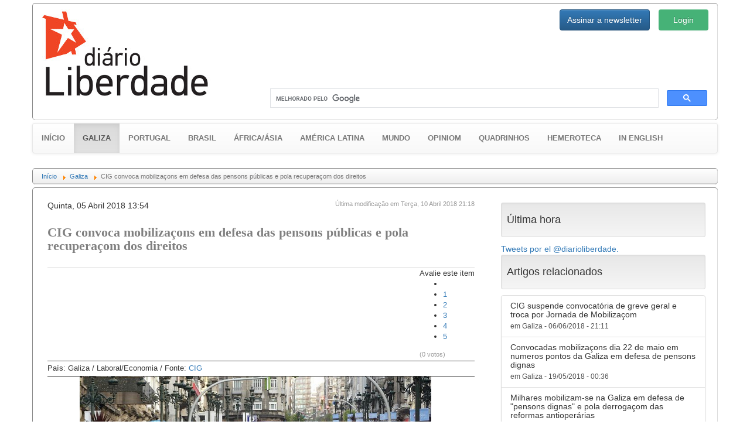

--- FILE ---
content_type: text/html; charset=utf-8
request_url: https://gz.diarioliberdade.org/galiza/item/221627-cig-convoca-mobilizacons-em-defesa-das-pensons-publicas-e-pola-recuperacom-dos-direitos.html
body_size: 16995
content:

<!DOCTYPE html>
<html prefix="og: http://ogp.me/ns#" xmlns="http://www.w3.org/1999/xhtml" xml:lang="pt" lang="pt" >
	<head>
		<base href="https://gz.diarioliberdade.org/galiza/item/221627-cig-convoca-mobilizacons-em-defesa-das-pensons-publicas-e-pola-recuperacom-dos-direitos.html" />
	<meta name="keywords" content="pensons,CIG" />
	<meta name="robots" content="max-image-preview:large" />
	<meta property="og:url" content="https://gz.diarioliberdade.org/galiza/item/221627-cig-convoca-mobilizacons-em-defesa-das-pensons-publicas-e-pola-recuperacom-dos-direitos.html" />
	<meta property="og:type" content="article" />
	<meta property="og:title" content="CIG convoca mobilizaçons em defesa das pensons públicas e pola recuperaçom dos direitos - Diário Liberdade" />
	<meta property="og:description" content="O domingo 15 de abril haberá manifestacións e concentracións ao longo de toda Galiza A CIG vai desenvolver unha xornada nacional de mobilizacións o domingo 15 de abril, en defensa do sistema público de pensións, pola recuperación dos dereitos roubados e para reivindicar emprego e salarios dignos, co..." />
	<meta property="og:image" content="https://gz.diarioliberdade.org/media/k2/items/cache/96af8d740b943f66fdd202dd2ae28104_XL.jpg" />
	<meta name="image" content="https://gz.diarioliberdade.org/media/k2/items/cache/96af8d740b943f66fdd202dd2ae28104_XL.jpg" />
	<meta name="twitter:card" content="summary" />
	<meta name="twitter:title" content="CIG convoca mobilizaçons em defesa das pensons públicas e pola recuperaçom dos direitos - Diário Liberdade" />
	<meta name="twitter:description" content="O domingo 15 de abril haberá manifestacións e concentracións ao longo de toda Galiza A CIG vai desenvolver unha xornada nacional de mobilizacións o domingo 15 de abril, en defensa do sistema público d..." />
	<meta name="twitter:image" content="https://gz.diarioliberdade.org/media/k2/items/cache/96af8d740b943f66fdd202dd2ae28104_M.jpg" />
	<meta name="twitter:image:alt" content="CIG convoca mobilizaçons em defesa das pensons públicas e pola recuperaçom dos direitos" />
	<meta name="Copyleft" content="Diário Liberdade" />
	<meta name="msvalidate.01" content="80042F11C644DE9DCD8C07B9A34EC5A8" />
	<meta http-equiv="content-type" content="text/html; charset=utf-8" />
	<meta name="description" content="O domingo 15 de abril haberá manifestacións e concentracións ao longo de toda Galiza A CIG vai desenvolver unha xornada nacional de mobilizacións o do..." />
	<title>CIG convoca mobilizaçons em defesa das pensons públicas e pola recuperaçom dos direitos - Diário Liberdade</title>
	<link href="/component/jcomments/feed/com_k2/221627.html" rel="alternate" type="application/rss+xml" title="CIG convoca mobilizaçons em defesa das pensons públicas e pola recuperaçom dos direitos" />
	<link href="/galiza/item/221627-cig-convoca-mobilizacons-em-defesa-das-pensons-publicas-e-pola-recuperacom-dos-direitos.html" rel="canonical" />
	<link href="/favicon.ico" rel="shortcut icon" type="image/vnd.microsoft.icon" />
	<link href="https://cdnjs.cloudflare.com/ajax/libs/magnific-popup.js/1.1.0/magnific-popup.min.css" rel="stylesheet" type="text/css" />
	<link href="https://cdnjs.cloudflare.com/ajax/libs/simple-line-icons/2.4.1/css/simple-line-icons.min.css" rel="stylesheet" type="text/css" />
	<link href="/components/com_k2/css/k2.css?v=2.11.20240212" rel="stylesheet" type="text/css" />
	<link href="/components/com_jcomments/tpl/dl/style.css?v=3002" rel="stylesheet" type="text/css" />
	<link href="/templates/dl10/bootstrap/css/bootstrap.min.css?v=1464164164" rel="stylesheet" type="text/css" />
	<link href="/templates/dl10/bootstrap/css/bootstrap-theme.min.css?v=1464164153" rel="stylesheet" type="text/css" />
	<link href="/templates/dl10/css/general.css?v=1522099339" rel="stylesheet" type="text/css" />
	<link href="/templates/dl10/css/estructura.css?v=1514825343" rel="stylesheet" type="text/css" />
	<link href="/templates/dl10/css/extension.css?v=1531861925" rel="stylesheet" type="text/css" />
	<link href="/modules/mod_cookiesaccept/screen.css" rel="stylesheet" type="text/css" />
	<link href="/media/sourcecoast/css/sc_bootstrap.css" rel="stylesheet" type="text/css" />
	<link href="/media/sourcecoast/css/common.css" rel="stylesheet" type="text/css" />
	<link href="/media/sourcecoast/themes/sclogin/sourcecoast.css" rel="stylesheet" type="text/css" />
	<style type="text/css">

                        /* K2 - Magnific Popup Overrides */
                        .mfp-iframe-holder {padding:10px;}
                        .mfp-iframe-holder .mfp-content {max-width:100%;width:100%;height:100%;}
                        .mfp-iframe-scaler iframe {background:#fff;padding:10px;box-sizing:border-box;box-shadow:none;}
                    /* Multithumb 3.7.3 */
.multithumb {}
.multithumb_blog {    margin: 5px;    float: left; }
 .mtGallery {     margin: 5px;     align: center;     float: none;  }
 .mtCapStyle figcaption {     caption-side: bottom;    font-weight: bold;    color: black;      background-color: #ddd;    text-align:center; }#gototop {
  background: rgba(0, 0, 0, 0) url("https://gz.diarioliberdade.org/modules/mod_rizcblogin/images/background.gif") repeat scroll center top;
  border: 1px solid #ccc;
  border-radius: 5px;
  color: #575757;
  font-weight: bold;
  margin: 5px;
  padding: 5px;
}
	</style>
	<script type="application/json" class="joomla-script-options new">{"csrf.token":"5e47a28a6c07789ee3dd73a1ca4a9c3f","system.paths":{"root":"","base":""},"system.keepalive":{"interval":300000,"uri":"\/component\/ajax\/?format=json"}}</script>
	<script src="/media/jui/js/jquery.min.js?9143b3accff179cb81f2b433f81de869" type="text/javascript"></script>
	<script src="/media/jui/js/jquery-noconflict.js?9143b3accff179cb81f2b433f81de869" type="text/javascript"></script>
	<script src="/media/jui/js/jquery-migrate.min.js?9143b3accff179cb81f2b433f81de869" type="text/javascript"></script>
	<script src="https://cdnjs.cloudflare.com/ajax/libs/magnific-popup.js/1.1.0/jquery.magnific-popup.min.js" type="text/javascript"></script>
	<script src="/media/k2/assets/js/k2.frontend.js?v=2.11.20240212&sitepath=/" type="text/javascript"></script>
	<script src="/components/com_jcomments/js/jcomments-v2.3.js?v=12" type="text/javascript"></script>
	<script src="/components/com_jcomments/libraries/joomlatune/ajax.js?v=4" type="text/javascript"></script>
	<script src="/templates/dl10/bootstrap/js/bootstrap.min.js?v=1464164232" type="text/javascript" async="async"></script>
	<script src="/media/jui/js/jquery.ui.core.min.js?9143b3accff179cb81f2b433f81de869" type="text/javascript"></script>
	<script src="/templates/dl10/lib/modules.js?v=1476823425" type="text/javascript" async="async"></script>
	<script src="/media/system/js/core.js?9143b3accff179cb81f2b433f81de869" type="text/javascript"></script>
	<!--[if lt IE 9]><script src="/media/system/js/polyfill.event.js?9143b3accff179cb81f2b433f81de869" type="text/javascript"></script><![endif]-->
	<script src="/media/system/js/keepalive.js?9143b3accff179cb81f2b433f81de869" type="text/javascript"></script>
	<script src="/media/plg_system_topofthepage/jquery.easing.min.js" type="text/javascript"></script>
	<script src="/media/plg_system_topofthepage/jqtopofthepage.min.js" type="text/javascript"></script>
	<script type="application/x-k2-headers">
{"Last-Modified": "Tue, 10 Apr 2018 19:18:25 GMT", "ETag": "3440745e51a1c91c5ac39e0724ee196b"}
	</script>
	<script type="application/ld+json">

                {
                    "@context": "https://schema.org",
                    "@type": "Article",
                    "mainEntityOfPage": {
                        "@type": "WebPage",
                        "@id": "https://gz.diarioliberdade.org/galiza/item/221627-cig-convoca-mobilizacons-em-defesa-das-pensons-publicas-e-pola-recuperacom-dos-direitos.html"
                    },
                    "url": "https://gz.diarioliberdade.org/galiza/item/221627-cig-convoca-mobilizacons-em-defesa-das-pensons-publicas-e-pola-recuperacom-dos-direitos.html",
                    "headline": "CIG convoca mobilizaçons em defesa das pensons públicas e pola recuperaçom dos direitos - Diário Liberdade",
                    "image": [
                        "https://gz.diarioliberdade.org/media/k2/items/cache/96af8d740b943f66fdd202dd2ae28104_XL.jpg",
                        "https://gz.diarioliberdade.org/media/k2/items/cache/96af8d740b943f66fdd202dd2ae28104_L.jpg",
                        "https://gz.diarioliberdade.org/media/k2/items/cache/96af8d740b943f66fdd202dd2ae28104_M.jpg",
                        "https://gz.diarioliberdade.org/media/k2/items/cache/96af8d740b943f66fdd202dd2ae28104_S.jpg",
                        "https://gz.diarioliberdade.org/media/k2/items/cache/96af8d740b943f66fdd202dd2ae28104_XS.jpg",
                        "https://gz.diarioliberdade.org/media/k2/items/cache/96af8d740b943f66fdd202dd2ae28104_Generic.jpg"
                    ],
                    "datePublished": "2018-04-05T13:54:05+02:00",
                    "dateModified": "2018-04-10T21:18:25+02:00",
                    "author": {
                        "@type": "Person",
                        "name": "Mauricio Castro",
                        "url": "https://gz.diarioliberdade.org/galiza/itemlist/user/645-mauriciocastro.html"
                    },
                    "publisher": {
                        "@type": "Organization",
                        "name": "Diário Liberdade",
                        "url": "https://gz.diarioliberdade.org/",
                        "logo": {
                            "@type": "ImageObject",
                            "name": "Diário Liberdade",
                            "width": "",
                            "height": "",
                            "url": "https://gz.diarioliberdade.org/"
                        }
                    },
                    "articleSection": "https://gz.diarioliberdade.org/galiza.html",
                    "keywords": "pensons,CIG",
                    "description": "O domingo 15 de abril haberá manifestacións e concentracións ao longo de toda Galiza",
                    "articleBody": "O domingo 15 de abril haberá manifestacións e concentracións ao longo de toda Galiza A CIG vai desenvolver unha xornada nacional de mobilizacións o domingo 15 de abril, en defensa do sistema público de pensións, pola recuperación dos dereitos roubados e para reivindicar emprego e salarios dignos, como única garantía de termos unhas pensións dignas. Nese día, a central convocará mobilizacións simultáneas nas sete cidades e en múltiples vilas do país co obxectivo de descentralizar as protestas e visibilizar o amplo rexeitamento social ás políticas dos gobernos do PP. Esta iniciativa enmárcase na campaña que a central sindical está desenvolvendo para esixir a derrogación das reformas antisociais e antiobreiras aprobadas baixo a escusa da crise económica, e que centrará tamén a conmemoración deste Primeiro de Maio. Previamente, a CIG porá en marcha unha campaña para levar aos centros de traballo o debate sobre a necesidade de defender o sistema público de pensións, xa que a reivindicación dunhas pensións dignas &quot;é unha loita que abrangue a toda a clase traballadora&quot;. É o momento de dar unha resposta contundente A solidariedade interxeracional constitúe un dos piares da protección social do estado de benestar e conquistar este dereito supuxo décadas de loita obreira, que agora toca defender con firmeza. Por iso, o secretario xeral da CIG, Paulo Carril, subliña que é o momento de acumular forzas e dar unha resposta contundente que obrigue o Goberno do PP a derrogación das reformas laborais, da negociación colectiva e das pensións, xa que esta &quot;é a única alternativa para articular medidas que garantan, de verdade, a viabilidade do sistema público de pensións, o seu poder adquisitivo e que as pensións mínimas sexan iguais ao salario mínimo interprofesional&quot;. Nesta liña, Carril sostén que &quot;temos que plantarlles cara e defendernos, vencer as reformas laborais e acadarmos unhas condicións de traballo e de vida dignas. A clase traballadora ten que dar esta resposta como sempre fixo, a través dunha folga xeral que obrigue ao PP a recuar nas súas políticas&quot;. Reformas para favorecer os plans de pensións privados As reformas aplicadas en 2011 (polo Goberno do PSOE, co apoio de CCOO e UGT, e contra da que a CIG convocou unha folga xeral en solitario) e en 2013 (polo Goberno do PP) introduciron recortes tremendamente regresivos dirixidos a dificultar o acceso as pensións públicas e a rebaixar as súas contías: atraso da idade de xubilación; aumento dos anos de cálculo para o cómputo da base reguladora; incremento do número de anos para cobrar a pensión completa; desligar as subas anuais do IPC oficial e a introdución do chamado factor de sustentabilidade, que se comezará a aplicar a partir de 2019. Estas medidas provocaron unha importante perda de poder adquisitivo das e dos pensionistas e están ocasionando que as galegas e galegos que acceden agora á xubilación o fagan percibindo contías inferiores a quen accedeu en anos anteriores. Por iso, para a CIG non deixa de resultar rechamante que, organizacións que facilitaron a implantación destes recortes e día tras día reeditan a lacra do pacto social que nos está levando a que se consolide unha situación social sen saída, con total descaro corran agora a convocar protestas, cando tamén son causantes, xunto co PP e PSOE, destes ataques ás pensións. Lexislar para favorecer as grandes empresas e a bancaLexislar para favorecer as grandes empresas e a banca Doutra banda, a reforma laboral e da negociación colectiva facilitan que as empresas rebaixen os salarios e que se multipliquen os contratos a tempo parcial e temporal, consolidando así un mercado laboral precarizado e unha caída agudizada das cotizacións, que merma tanto os ingresos actuais do sistema como as posibilidades de acceder a unha pensión digna no futuro ás persoas que hoxe está en activo. Non cómpre perder de vista un dato significativo: en 2011, cun número similar de cotizantes ao de 2017, a Seguridade Social obtivo 2.300 millóns de euros de superávit. Porén, no 2017, ingresáronse 8.900 millóns de euros menos. De xeito paralelo, o goberno promoveu medidas para subvencionar as contratacións precarias, modificou o imposto de sociedades para favorecer as grandes empresas, rebaixou os impostos directos ás rendas máis altas e incorporou desgravacións fiscais aos plans privados de pensións. Esta batería de medidas nada inocentes veu acompañado da construción dun relato catastrofista no que todo o público aparece etiquetado como &quot;inviábel&quot;, nomeadamente o sistema público de pensións, garante da cohesión social, mais tamén negocio millonario do que banca e as grandes empresas queren apropiarse. &quot;A única posibilidade de termos pensións dignas pasa pola derrogación das reformas feitas polo PSOE e polo PP&quot;, conclúe Carril, e fai un chamado a participar coa CIG na xornada de mobilizacións do 15 de abril para demostrar que &quot;nin nos resignamos nin imos permitir máis agresións á clase traballadora, que é a que realmente crea a riqueza existente&quot;."
                }
                
	</script>
	<script type="text/javascript">
if (typeof jfbcJQuery == "undefined") jfbcJQuery = jQuery;window.plg_system_topofthepage_options = {"spyposition":"200","visibleopacity":"100","displaydur":"250","slidein":"1","slideindir":"top","zindex":"1","topalways":false,"icon":false,"buttontext":"Voltar ao topo","styles":{"position":"fixed","display":"none","opacity":1,"filter":"alpha(opacity=100)","bottom":"0px","right":"0px"},"smoothscroll":{"duration":"500","transition":"linear"}};

	</script>
	<style type="text/css">
			#BANgalizasup h5 {margin-top:0px;}
			#BANgalizasup .thumbnail {margin:0px;}
			#BANgalizasup .thumbnail img {width:100%;}
			#BANgalizasup .col-banner {padding-left:15px; padding-right:15px; overflow:hidden!important}
		</style>
	<style type="text/css">
			#BANgalizainf h5 {margin-top:0px;}
			#BANgalizainf .thumbnail {margin:0px;}
			#BANgalizainf .thumbnail img {width:100%;}
			#BANgalizainf .col-banner {padding-left:15px; padding-right:15px; overflow:hidden!important}
		</style>
	<style type="text/css">
			#bWheather h5 {margin-top:0px;}
			#bWheather .thumbnail {margin:0px;}
			#bWheather .thumbnail img {width:100%;}
			#bWheather .col-banner {padding-left:15px; padding-right:15px; overflow:hidden!important}
		</style>

		<meta name=viewport content="width=device-width">
		
		<link rel="shortcut icon" href="/templates/dl10/images/favicon/favicon.ico?v=1463506526" type="image/x-icon">
		<link rel="icon" href="/templates/dl10/images/favicon/favicon.ico?v=1463506526" type="image/x-icon">
		<link rel="apple-touch-icon" sizes="57x57" href="/templates/dl10/images/favicon/apple-icon-57x57.png?v=1463506526">
		<link rel="apple-touch-icon" sizes="60x60" href="/templates/dl10/images/favicon/apple-icon-60x60.png?v=1463506526">
		<link rel="apple-touch-icon" sizes="72x72" href="/templates/dl10/images/favicon/apple-icon-72x72.png?v=1463506526">
		<link rel="apple-touch-icon" sizes="76x76" href="/templates/dl10/images/favicon/apple-icon-76x76.png?v=1463506526">
		<link rel="apple-touch-icon" sizes="114x114" href="/templates/dl10/images/favicon/apple-icon-114x114.png?v=1463506526">
		<link rel="apple-touch-icon" sizes="120x120" href="/templates/dl10/images/favicon/apple-icon-120x120.png?v=1463506526">
		<link rel="apple-touch-icon" sizes="144x144" href="/templates/dl10/images/favicon/apple-icon-144x144.png?v=1463506526">
		<link rel="apple-touch-icon" sizes="152x152" href="/templates/dl10/images/favicon/apple-icon-152x152.png?v=1463506526">
		<link rel="apple-touch-icon" sizes="180x180" href="/templates/dl10/images/favicon/apple-icon-180x180.png?v=1463506526">
		<link rel="icon" type="image/png" sizes="192x192"  href="/templates/dl10/images/favicon/android-icon-192x192.png?v=1463506526">
		<link rel="icon" type="image/png" sizes="32x32" href="/templates/dl10/images/favicon/favicon-32x32.png?v=1463506526">
		<link rel="icon" type="image/png" sizes="96x96" href="/templates/dl10/images/favicon/favicon-96x96.png?v=1463506526">
		<link rel="icon" type="image/png" sizes="16x16" href="/templates/dl10/images/favicon/favicon-16x16.png?v=1463506526">
		<link rel="manifest" href="/templates/dl10/images/favicon/manifest.json?v=1463506526">
		<meta name="msapplication-TileColor" content="#ffffff">
		<meta name="msapplication-TileImage" content="templates/dl10/images/favicon/ms-icon-144x144.png?v=1463506526">
		<meta name="theme-color" content="#ffffff">
		
		<!-- Publicidad -->
<!--		<script type="text/javascript">
			yuhuads="//track.yuhuads.com/bottomfix/58ac48bcf492f02a437e5971/"+((new Date()).getTime()) + Math.random();
			document.write("<scr"+"ipt language='javascript' type='text/javascript' src='"+yuhuads+"'></scri"+"pt>");
		</script>-->
		
		<!-- Plugins: Boton Google Plus -->
		<script async type="text/javascript" src="https://apis.google.com/js/platform.js" defer> {lang: 'pt-BR'} </script>
		
		<!-- Plugins: Boton AddThis -->
		<script type="text/javascript">var addthis_config = {"data_track_addressbar":false};</script>
		<script async type="text/javascript" src="//s7.addthis.com/js/300/addthis_widget.js"></script>
		
		<div id="fb-root"></div>
	</head>
	
	<body>
					<div class="container-fluid pull-left well well-lg hidden-wt affix-top" data-spy="affix" style="margin:5px 0px 0px 5px; padding:0px; max-width:10%; overflow:hidden;">
				  <div id="bWheather" class="row"><div class="col-banner col-xs-12 col-sm-12 col-md-12 col-lg-12"><!-- CODIGO ADPV -->
<div id="adsadpv52727"></div>
<script type="text/javascript"><!--
var adpv_client = "52727";
var adpv_width = 120;
var adpv_height = 600;
var adpv_container_id = "adsadpv52727";
//-->
</script>
<script type="text/javascript" src="//ads.adpv.com/ads.js"></script>
<!-- FIN CODIGO ADPV --><h5><small>Publicidade</small></h5></div></div>				  <hr class="dividerwt">
				  
			</div>
				
		<div class="container">
			
			<div id="cabecera" class="row" style="padding: 10px 0;">
				<div class="col-xs-12 col-sm-6 col-md-4 col-lg-4">
					<a href="/index.php"><img src="/templates/dl10/images/logo.jpg" alt="Diário Liberdade" height="auto" width="auto" /></a>
				</div>
				
				<div class="col-xs-12 col-sm-6 col-md-8 col-lg-8">
					<div class="row ltcab">
						<div class="pull-right login">
							<div class="sourcecoast sclogin-modal-links sclogin pull-right"><a class="btn btn-primary" href="#login-modal" role="button" data-toggle="modal">Login</a></div><div id="login-modal" class="sourcecoast modal fade" tabindex="-1" role="dialog" aria-labelledby="login-modalLabel" aria-hidden="true" style="display:none"><div class="modal-header"><button type="button" class="close" data-dismiss="modal" aria-hidden="true">&times;</button><span class="modal-title">Iniciar sessão</span></div><div class="modal-body">
    <div class="sclogin sourcecoast" id="sclogin-134">
        
        <div class="row-fluid">
            
    <div class="sclogin-joomla-login vertical span12">
                <form action="https://gz.diarioliberdade.org/iniciar-sessao.html" method="post" id="sclogin-form134">
            <fieldset class="input-block-level userdata">
                <div class="control-group" id="form-sclogin-username">
                    <div class="controls input-block-level">
                        <div class="input-append input-block-level">
                            <input name="username" tabindex="0"  id="sclogin-username" class="input-block-level" alt="username" type="text"
                                   placeholder="Nome de usuário" required aria-required="true">
                            <a href="/component/comprofiler/lostpassword.html" class="forgot btn width-auto hasTooltip" tabindex="-1" data-placement="right" data-original-title="Esqueceu o login?"><i class="icon-question-sign icon-white" title="Esqueceu o login?"></i></a>                        </div>
                    </div>
                </div>
                <div class="control-group" id="form-sclogin-password">
                    <div class="controls input-block-level">
                        <div class="input-append input-block-level">
                            <input name="passwd" tabindex="0" id="sclogin-passwd" class="input-block-level" alt="password" type="password"
                                   placeholder="Senha" required aria-required="true">
                            <a href="/component/comprofiler/lostpassword.html" class="forgot btn width-auto hasTooltip" tabindex="-1" data-placement="right" data-original-title="Esqueceu o login?"><i class="icon-question-sign icon-white" title="Esqueceu o login?"></i></a>                        </div>
                    </div>
                </div>
                <div class="control-group" id="form-sclogin-submitcreate">
                    <button type="submit" name="Submit" class="btn btn-primary ">Login</button>
                                            <a class="btn" href="/component/comprofiler/registers.html">Registre-se</a>
                                    </div>
                                        <div class="control-group" id="form-sclogin-remember">
                            <label for="sclogin-remember">
                                <input id="sclogin-remember" type="checkbox" name="remember" class="inputbox"  alt="Remember Me" />
                                Lembrar de Mim                            </label>
                        </div>
                    

                <input type="hidden" name="option" value="com_comprofiler" />
<input type="hidden" name="task" value="login" />
<input type="hidden" name="op2" value="login" />
<input type="hidden" name="lang" value="portugu" />
<input type="hidden" name="force_session" value="1" />
<input type="hidden" name="return" value="B:aHR0cHM6Ly9nei5kaWFyaW9saWJlcmRhZGUub3JnLy8="/><input type="hidden" name="5e47a28a6c07789ee3dd73a1ca4a9c3f" value="1" />
<input type="hidden" name="mod_id" value="134"/><input type="hidden" name="5e47a28a6c07789ee3dd73a1ca4a9c3f" value="1" />            </fieldset>
        </form>
    </div>
        </div>

                <div class="clearfix"></div>
    </div>

</div></div><script type="text/javascript">
                jfbcJQuery(document).ready(function() {
                    jfbcJQuery("#login-modal").appendTo("body");
                });jfbcJQuery("#login-modal").on("show", function() {
            jfbcJQuery("#login-modal").css({"margin-left": function() {return -(jfbcJQuery("#login-modal").width() / 2)}})
        });
        </script>
						</div>
						<div class="pull-right newsl">
							
<div id="modlogin" class="container-fluid">
	<div class="row">
		<div class="col-md-12">
			
		
			<div class="modal fade" id="dllogin_newsletter_modal" tabindex="-1" role="dialog">
				<div class="modal-dialog" role="document">
					<div class="modal-content">
						<div class="modal-header">
							<button type="button" class="close" data-dismiss="modal" aria-label="Pechar">
								<span aria-hidden="true">&times;</span>
							</button>
							<h4 class="modal-title">Inscrever para o boletim de notícias</h4>
						</div>
						
						<div id="cmc_modal_body" class="modal-body">
							
							<!-- Begin MailChimp Signup Form -->
							<link href="//cdn-images.mailchimp.com/embedcode/classic-10_7.css" rel="stylesheet" type="text/css">
							<style type="text/css">
								#mc_embed_signup{background:#fff; clear:left; font:14px Helvetica,Arial,sans-serif;}
							</style>
							
							<div id="mc_embed_signup">
								<form action="//diarioliberdade.us14.list-manage.com/subscribe/post?u=ce0904b24342f1dde6e9dd61a&amp;id=ba4081f4b9" method="post" id="mc-embedded-subscribe-form" name="mc-embedded-subscribe-form" class="validate" target="_blank" novalidate>
									<div id="mc_embed_signup_scroll">
										<div class="indicates-required">
											<span class="asterisk">*</span>Requerido
										</div>
										<div class="mc-field-group">
											<label for="mce-EMAIL">Email<span class="asterisk">*</span></label>
											<input type="email" value="" name="EMAIL" class="required email" id="mce-EMAIL">
										</div>
										<div class="mc-field-group">
											<label for="mce-FNAME">Nome </label>
											<input type="text" value="" name="FNAME" class="" id="mce-FNAME">
										</div>
										
										<div id="mce-responses" class="clear">
											<div class="response" id="mce-error-response" style="display:none"></div>
											<div class="response" id="mce-success-response" style="display:none"></div>
										</div>
										
										<div style="position: absolute; left: -5000px;" aria-hidden="true"><input type="text" name="b_ce0904b24342f1dde6e9dd61a_ba4081f4b9" tabindex="-1" value=""></div>
										<div class="clear"><input type="submit" value="Assinar" name="subscribe" id="mc-embedded-subscribe" class="button"></div>
									</div>
								</form>
							</div>
							
							<script type="text/javascript" src="//s3.amazonaws.com/downloads.mailchimp.com/js/mc-validate.js"></script>
							<script type="text/javascript">
								(
									function($) {
										window.fnames = new Array();
										window.ftypes = new Array();
										fnames[0]="EMAIL";
										ftypes[0]="email";
										fnames[1]="FNAME";
										ftypes[1]="text";
										fnames[2]="LNAME";
										ftypes[2]="text";
									}(jQuery)
								);
								var $mcj = jQuery.noConflict(true);
							</script>
							<!--End mc_embed_signup-->
						</div>
						
						<div class="modal-footer">
							<button type="button" class="btn btn-default" data-dismiss="modal">Pechar</button>
						</div>
						
					</div>
				</div>
			</div>
		

		
					<div class="btn-group" role="group" aria-label="login">
				
				<button type="button" style="height:36px;" class="btn btn-primary" data-toggle="modal" data-target="#dllogin_newsletter_modal">
					Assinar a newsletter
				</button>
						</div>
		</div>
	</div>
</div>

						</div>
					</div>
					<div class="row lbcab">
						<div class="col-md-12">		<div class="moduletable_busgo">

		
			

<div class="custom_busgo"  >
	<script>
  (function() {
    var cx = '000297476763175446268:k23pjo-p-cc';
    var gcse = document.createElement('script');
    gcse.type = 'text/javascript';
    gcse.async = true;
    gcse.src = 'https://cse.google.com/cse.js?cx=' + cx;
    var s = document.getElementsByTagName('script')[0];
    s.parentNode.insertBefore(gcse, s);
  })();
</script>
<gcse:search></gcse:search></div>

		</div>

	</div>
					</div>
				</div>
			</div>
			
							<div id="menu" class="row">

<nav class="navbar navbar-default" style="font-size:13px; font-weight:bold; text-transform:uppercase;">
  <div class="container-fluid">
      
	
			<div class="navbar-header">
				<button type="button" class="navbar-toggle collapsed" data-toggle="collapse" data-target="#navbar-menu" aria-expanded="false">
					<span class="sr-only">Toggle navigation</span>
					<span class="icon-bar"></span>
					<span class="icon-bar"></span>
					<span class="icon-bar"></span>
				</button>
			<a class="navbar-brand active" href="/" style="font-size:13px;">Início</a>
			</div>
			<div class="collapse navbar-collapse" id="navbar-menu">
				<ul class="nav navbar-nav">
			<li class="active"><a href="/galiza.html">Galiza <span class="sr-only">(current)</span></a></li><li ><a href="/portugal.html">Portugal</a></li><li ><a href="/brasil.html">Brasil</a></li><li ><a href="/africa-asia.html">África/Ásia</a></li><li ><a href="/america-latina.html">América Latina</a></li><li ><a href="/mundo.html">Mundo</a></li><li ><a href="/opiniom.html">Opiniom</a></li><li ><a href="/quadrinhos.html">Quadrinhos</a></li><li ><a href="/hemeroteca.html">Hemeroteca</a></li><li ><a href="/in-english.html">In english</a></li>      
      </ul>
      
    </div><!-- /.navbar-collapse -->
  </div><!-- /.container-fluid -->
</nav>

</div>
						
							<div id="ruta" class="row">		<div class="moduletable_ruta">

		
			<div aria-label="Ruta" role="navigation">
	<ul itemscope itemtype="https://schema.org/BreadcrumbList" class="breadcrumb_ruta">
					<li class="active">
				<span class="divider icon-location"></span>
			</li>
		
						<li itemprop="itemListElement" itemscope itemtype="https://schema.org/ListItem">
											<a itemprop="item" href="/" class="pathway"><span itemprop="name">Início</span></a>
					
											<span class="divider">
							<img src="/media/system/images/arrow.png" alt="" />						</span>
										<meta itemprop="position" content="1">
				</li>
							<li itemprop="itemListElement" itemscope itemtype="https://schema.org/ListItem">
											<a itemprop="item" href="/galiza.html" class="pathway"><span itemprop="name">Galiza</span></a>
					
											<span class="divider">
							<img src="/media/system/images/arrow.png" alt="" />						</span>
										<meta itemprop="position" content="2">
				</li>
							<li itemprop="itemListElement" itemscope itemtype="https://schema.org/ListItem" class="active">
					<span itemprop="name">
						CIG convoca mobilizaçons em defesa das pensons públicas e pola recuperaçom dos direitos					</span>
					<meta itemprop="position" content="3">
				</li>
				</ul>
</div>

		</div>

	</div>
						
						
			
			<div id="contenido" class="row">
				
<!-- Banner Superior -->
	<div class="container-fluid" style="margin-top:15px;">
		<div id="BANgalizasup" class="row"></div>	</div>

<!-- Plugins: Disqus -->
<script id="dsq-countscr" src="//diarioliberdade.disqus.com/count.js" async></script>

<script type="text/javascript">
   /* * * CONFIGURATION VARIABLES * * */
	var disqus_config = function(){
		this.page.url = 'https://gz.diarioliberdade.org/galiza/item/221627-cig-convoca-mobilizacons-em-defesa-das-pensons-publicas-e-pola-recuperacom-dos-direitos.html';
		this.page.identifier = '64003179ed_id221627';
		//this.page.category_id = '123456';
		this.language = 'pt_BR';
		this.callbacks.onNewComment = [function() { trackComment(); }];
    };
    
   /* * * DON'T EDIT BELOW THIS LINE * * */
   (function() {
		var d = document, s = d.createElement('script');
		s.src = '//diarioliberdade.disqus.com/embed.js';
		s.setAttribute('data-timestamp', +new Date());
		(d.head || d.body).appendChild(s);
   })();
   
</script>


<!-- Start K2 Item Layout -->
<span id="startOfPageId221627"></span>

<div id="k2Container" class="itemView">
	<!-- Plugins: BeforeDisplay -->
	
	<!-- K2 Plugins: K2BeforeDisplay -->
		
	<style>
		div.itemIsFeatured, div.catItemIsFeatured, div.userItemIsFeatured {background:none;}
		#k2Container .twitter-dl-timeline h3, #k2Container .itemRelated h3 {
		  margin:5px 2px;
		  padding:0px;
		  font-family:"Trebuchet MS", Helvetica, sans-serif;
		  font-size:90%;
		  font-weight:bold;
		  line-height:2;
		  color:#757575;
		  text-transform:uppercase;
		  border-top:#CCC 4px solid;
		  border-bottom:#CCC 1px solid;
		}
		div.catItemIsFeatured:before, div.userItemIsFeatured:before, div.itemIsFeatured:before { content: "";}
		div.itemToolbar {border:1px dotted #ccc;}
		
		div.itemHeader h2.itemTitle {
			font-family:Cambria,Times,serif; font-size:155%; font-weight:bold; text-align:left; text-decoration:none; color:grey;
			padding:0px; margin:25px 0px;
		}
		
		div.itemBody {width:85%; margin:auto;}
		
		div.itemIntroText , div.itemFullText {
			font-family:Cambria,Times,serif; font-size:120%; font-weight:normal; line-height:24px; text-align:left; color:#575757;
			overflow:auto; padding:0;
		}
		
		p.itemImageCaption , p.itemImageCredits {font-size:smaller; text-align:left; padding-left:30px;}
		
		div.itemNavigation {overflow:auto;}
		div.itemNavigation a.itemPrevious {float:left;}
		div.itemNavigation a.itemNext {float:right;}
		
		div.addthis_toolbox {padding:8px 0px 0px 2px!important;}
		div.addthis_toolbox span {width:20px!important; height:20px!important;}
		div.addthis_toolbox svg {width:20px!important; height:20px!important;}
	</style>
	
	<div class="container-fluid">
		<div class="row">
			<div class="col-xs-12 col-sm-12 col-md-8 col-lg-8">
				
				<div class="col_i" style="margin: 5px 10px;">
					<div class="itemHeader">
						
						<div class="item_date" style="overflow:auto;">
														<!-- Date created -->
							<span class="itemDateCreated" style="float:left;">
								Quinta, 05 Abril 2018 13:54							</span>
														
														<!-- Item date modified -->
							<span class="itemDateModified" style="float:right; color:#999; font-size:11px;">
								Última modificação em Terça, 10 Abril 2018 21:18							</span>
													</div>
						
					  					  <!-- Item title -->
					  <h2 class="itemTitle">
					  	CIG convoca mobilizaçons em defesa das pensons públicas e pola recuperaçom dos direitos				
					  					
					  </h2>
					  				
										
				  </div>
				  
				  <!-- Plugins: AfterDisplayTitle -->
				  				
				  <!-- K2 Plugins: K2AfterDisplayTitle -->
				  				
									  <div class="itemToolbar" style="border-color: rgb(170, 170, 170) -moz-use-text-color -moz-use-text-color; background: transparent none repeat scroll 0% 0%; overflow: auto; border-width: 1px medium medium; border-style: solid none none;">
						<div style="float:left;">
							<div class="addthis_toolbox addthis_default_style addthis_20x20_style" addthis:url="https://gz.diarioliberdade.org/galiza/item/221627-cig-convoca-mobilizacons-em-defesa-das-pensons-publicas-e-pola-recuperacom-dos-direitos.html" addthis:title="CIG convoca mobilizaçons em defesa das pensons públicas e pola recuperaçom dos direitos">
							    <a class="addthis_counter_facebook"></a>
							    <a class="addthis_button_twitter"></a>
							    <a class="addthis_button_whatsapp"></a>
							    <a class="addthis_button_email"></a>
							    <a class="addthis_button_print"></a>
							    <a class="addthis_button_compact"></a>   
							</div>
						</div>
						
						<div style="float:right;">
															<!-- Item Rating -->
								<div class="itemRatingBlock" style="font-size:95%; overflow:auto;">
									<span>Avalie este item</span>
									<div class="itemRatingForm">
										<ul class="itemRatingList">
											<li class="itemCurrentRating" id="itemCurrentRating221627" style="width:0%;"></li>
											<li style="border:none"><a href="#" data-id="221627" title="1 estrela de 5" class="one-star">1</a></li>
											<li style="border:none"><a href="#" data-id="221627" title="2 estrelas de 5" class="two-stars">2</a></li>
											<li style="border:none"><a href="#" data-id="221627" title="3 estrelas de 5" class="three-stars">3</a></li>
											<li style="border:none"><a href="#" data-id="221627" title="4 estrelas de 5" class="four-stars">4</a></li>
											<li style="border:none"><a href="#" data-id="221627" title="5 estrelas de 5" class="five-stars">5</a></li>
										</ul>
										<div id="itemRatingLog221627" class="itemRatingLog">(0 votos)</div>
									</div>
								</div>
													</div>
				  </div>
				  				  
				  					<!-- Item extra fields -->
										<div class="itemExtraFields itemRatingBlock" style="border-color: rgb(170, 170, 170) -moz-use-text-color; border-width: 1px medium; overflow: auto; font-size: 90%; border-style: solid none; background: transparent none repeat scroll 0px 0px; padding: 4px 0px; margin: 0px;">
					
											 <span class="country">País: Galiza </span> 						 <span style="" class="category"> / Laboral/Economia </span> 						 <span class="font"> / Fonte: <a target="blank" href="http://cig.gal">CIG</a></span> 										
					<div class="clr"></div>
					</div>
				  			
					<div class="itemBody">
						<!-- Plugins: BeforeDisplayContent -->
												
						<!-- K2 Plugins: K2BeforeDisplayContent -->
												
													
															<!-- Item Image -->
								<div class="itemImageBlock">
									
									<span class="itemImage">
										<a class="modal" style="position:relative; display:inline; z-index:inherit;" rel="{handler: 'image'}" href="/media/k2/items/cache/96af8d740b943f66fdd202dd2ae28104_XL.jpg" title="Clique para imagem de visualização">
											<img
												src="/media/k2/items/cache/96af8d740b943f66fdd202dd2ae28104_L.jpg" alt="CIG convoca mobilizaçons em defesa das pensons públicas e pola recuperaçom dos direitos"
												style="max-height: 600px;"
											/>
												
																						
																					</a>
									</span>
									
									<div class="clr"></div>
								</div>
														
																								<!-- Item introtext -->
									<div class="itemIntroText"><p>O domingo 15 de abril haberá manifestacións e concentracións ao longo de toda Galiza</p></div>
																
																	<!-- Item fulltext -->
									<div class="itemFullText"><p>A CIG vai desenvolver unha xornada nacional de mobilizacións o domingo 15 de abril, en defensa do sistema público de pensións, pola recuperación dos dereitos roubados e para reivindicar emprego e salarios dignos, como única garantía de termos unhas pensións dignas. Nese día, a central convocará mobilizacións simultáneas nas sete cidades e en múltiples vilas do país co obxectivo de descentralizar as protestas e visibilizar o amplo rexeitamento social ás políticas dos gobernos do PP.</p>
<p>Esta iniciativa enmárcase na campaña que a central sindical está desenvolvendo para esixir a derrogación das reformas antisociais e antiobreiras aprobadas baixo a escusa da crise económica, e que centrará tamén a conmemoración deste Primeiro de Maio. Previamente, a CIG porá en marcha unha campaña para levar aos centros de traballo o debate sobre a necesidade de defender o sistema público de pensións, xa que a reivindicación dunhas pensións dignas "é unha loita que abrangue a toda a clase traballadora".</p>
<p><strong>É o momento de dar unha resposta contundente</strong></p>
<p>A solidariedade interxeracional constitúe un dos piares da protección social do estado de benestar e conquistar este dereito supuxo décadas de loita obreira, que agora toca defender con firmeza. Por iso, o secretario xeral da CIG, Paulo Carril, subliña que é o momento de acumular forzas e dar unha resposta contundente que obrigue o Goberno do PP a derrogación das reformas laborais, da negociación colectiva e das pensións, xa que esta "é a única alternativa para articular medidas que garantan, de verdade, a viabilidade do sistema público de pensións, o seu poder adquisitivo e que as pensións mínimas sexan iguais ao salario mínimo interprofesional".</p>
<p>Nesta liña, Carril sostén que "temos que plantarlles cara e defendernos, vencer as reformas laborais e acadarmos unhas condicións de traballo e de vida dignas. A clase traballadora ten que dar esta resposta como sempre fixo, a través dunha folga xeral que obrigue ao PP a recuar nas súas políticas".</p>
<p><strong>Reformas para favorecer os plans de pensións privados</strong></p>
<p>As reformas aplicadas en 2011 (polo Goberno do PSOE, co apoio de CCOO e UGT, e contra da que a CIG convocou unha folga xeral en solitario) e en 2013 (polo Goberno do PP) introduciron recortes tremendamente regresivos dirixidos a dificultar o acceso as pensións públicas e a rebaixar as súas contías: atraso da idade de xubilación; aumento dos anos de cálculo para o cómputo da base reguladora; incremento do número de anos para cobrar a pensión completa; desligar as subas anuais do IPC oficial e a introdución do chamado factor de sustentabilidade, que se comezará a aplicar a partir de 2019.</p>
<p>Estas medidas provocaron unha importante perda de poder adquisitivo das e dos pensionistas e están ocasionando que as galegas e galegos que acceden agora á xubilación o fagan percibindo contías inferiores a quen accedeu en anos anteriores. Por iso, para a CIG non deixa de resultar rechamante que, organizacións que facilitaron a implantación destes recortes e día tras día reeditan a lacra do pacto social que nos está levando a que se consolide unha situación social sen saída, con total descaro corran agora a convocar protestas, cando tamén son causantes, xunto co PP e PSOE, destes ataques ás pensións.</p>
<p><strong>Lexislar para favorecer as grandes empresas e a bancaLexislar para favorecer as grandes empresas e a banca</strong></p>
<p>Doutra banda, a reforma laboral e da negociación colectiva facilitan que as empresas rebaixen os salarios e que se multipliquen os contratos a tempo parcial e temporal, consolidando así un mercado laboral precarizado e unha caída agudizada das cotizacións, que merma tanto os ingresos actuais do sistema como as posibilidades de acceder a unha pensión digna no futuro ás persoas que hoxe está en activo. Non cómpre perder de vista un dato significativo: en 2011, cun número similar de cotizantes ao de 2017, a Seguridade Social obtivo 2.300 millóns de euros de superávit. Porén, no 2017, ingresáronse 8.900 millóns de euros menos.</p>
<p>De xeito paralelo, o goberno promoveu medidas para subvencionar as contratacións precarias, modificou o imposto de sociedades para favorecer as grandes empresas, rebaixou os impostos directos ás rendas máis altas e incorporou desgravacións fiscais aos plans privados de pensións. Esta batería de medidas nada inocentes veu acompañado da construción dun relato catastrofista no que todo o público aparece etiquetado como "inviábel", nomeadamente o sistema público de pensións, garante da cohesión social, mais tamén negocio millonario do que banca e as grandes empresas queren apropiarse.</p>
<p>"A única posibilidade de termos pensións dignas pasa pola derrogación das reformas feitas polo PSOE e polo PP", conclúe Carril, e fai un chamado a participar coa CIG na xornada de mobilizacións do 15 de abril para demostrar que "nin nos resignamos nin imos permitir máis agresións á clase traballadora, que é a que realmente crea a riqueza existente".</p></div>
																						
												
						<div class="clr"></div>
						
						<!-- Plugins: AfterDisplayContent -->
												
						<!-- K2 Plugins: K2AfterDisplayContent -->
												
						<div class="clr"></div>
					</div>
				</div>
				
			</div>
			
			<div class="col-xs-12 col-sm-12 col-md-4 col-lg-4">
				
			  <div class="col_d" style="margin: 10px 5px;">
				<div class="twitter-dl-timeline">
					<div class="well well-sm" style="margin-bottom: 10px;"><h4>Última hora</h4></div>
					<a class="twitter-timeline"  href="https://twitter.com/diarioliberdade" data-widget-id="356119322118209536">Tweets por el @diarioliberdade.</a>	               
				</div>
				
									<div class="itemRelated">
						<div class="well well-sm" style="margin-bottom: 10px;"><h4>Artigos relacionados</h4></div>
						<div class="list-group">
															<a class="list-group-item" href="/galiza/item/230943-cig-suspende-convocatoria-de-greve-geral-e-troca-por-jornada-de-mobilizacom.html">
									<h5 class="list-group-item-heading">CIG suspende convocatória de greve geral e troca por Jornada de Mobilizaçom</h5>
									<p class="list-group-item-text" style="font-size: 85%;">em Galiza - 06/06/2018 - 21:11																		</p>
								</a>
															<a class="list-group-item" href="/galiza/item/227036-convocadas-mobilizacons-dia-22-de-maio-em-numeros-pontos-da-galiza-em-defesa-de-pensons-dignas.html">
									<h5 class="list-group-item-heading">Convocadas mobilizaçons dia 22 de maio em numeros pontos da Galiza em defesa de pensons dignas</h5>
									<p class="list-group-item-text" style="font-size: 85%;">em Galiza - 19/05/2018 - 00:36																		</p>
								</a>
															<a class="list-group-item" href="/galiza/item/221671-milhares-mobilizam-se-na-galiza-em-defesa-de-pensons-dignas-e-pola-derrogacom-das-reformas-antioperarias.html">
									<h5 class="list-group-item-heading">Milhares mobilizam-se na Galiza em defesa de &quot;pensons dignas&quot; e pola derrogaçom das reformas antioperárias</h5>
									<p class="list-group-item-text" style="font-size: 85%;">em Galiza - 16/04/2018 - 16:18																		</p>
								</a>
															<a class="list-group-item" href="/galiza/item/171688-cig-exige-paralisacom-das-obras-da-ponte-de-rande-ate-se-garantir-a-seguranca.html">
									<h5 class="list-group-item-heading">CIG exige paralisaçom das obras da ponte de Rande até se garantir a segurança</h5>
									<p class="list-group-item-text" style="font-size: 85%;">em Galiza - 10/07/2017 - 18:40																		</p>
								</a>
															<a class="list-group-item" href="/galiza/item/159937-congresso-confederal-da-cig-elege-paulo-carril-como-secretario-geral.html">
									<h5 class="list-group-item-heading">Congresso Confederal da CIG elege Paulo Carril como secretário-geral</h5>
									<p class="list-group-item-text" style="font-size: 85%;">em Galiza - 29/05/2017 - 01:09																		</p>
								</a>
													</div>
					</div>
								
			  </div>
			  
			</div>
			
		</div>
	</div>
	



  
  
  	
	<div class="clr"></div>

    
	
<div class="panel panel-warning" style="margin: 5px 10px 20px; font-size: 88%; text-align: justify;">
  <div class="panel-heading">
	<h5>
	Diário Liberdade é um projeto sem fins lucrativos, mas cuja atividade gera uns gastos fixos importantes em hosting, domínios, manutençom e programaçom.
	Com a tua ajuda, poderemos manter o projeto livre e fazê-lo crescer em conteúdos e funcionalidades.
	</h5>
  </div>
  <!-- Table -->
  <table class="table">
  <tr>
    <td>
<div class="paypal_libre">
<p style="float:left; margin-right:12px; font-size:inherit; font-weight:bold; color:inherit; text-align:inherit;" >Doa&ccedil;om de valor livre:</p>
<form action="https://www.paypal.com/cgi-bin/webscr" method="post" target="_blank" style="float:left; padding-top:9px;">
<input type="hidden" name="cmd" value="_donations">
<input type="hidden" name="lc" value="BR">
<input type="hidden" name="business" value="diarioliberdade@gmail.com" />
<input type="hidden" name="item_name" value="Doa&ccedil;om Di&aacute;rio Liberdade" />
<input type="text" style="text-align: right;" value="" maxlength="10" size="4" name="amount">
<select name="currency_code">
<option value="EUR">EUR</option>
<option value="USD">USD</option>
<option value="GBP">GBP</option>
<option value="CHF">CHF</option>
<option value="AUD">AUD</option>
<option value="HKD">HKD</option>
<option value="CAD">CAD</option>
<option value="JPY">JPY</option>
<option value="NZD">NZD</option>
<option value="SGD">SGD</option>
<option value="SEK">SEK</option>
<option value="DKK">DKK</option>
<option value="PLN">PLN</option>
<option value="NOK">NOK</option>
<option value="HUF">HUF</option>
<option value="CZK">CZK</option>
<option value="ILS">ILS</option>
<option value="MXN">MXN</option>
</select>
<input type="hidden" name="bn" value="PP-DonationsBF:btn_donate_LG.gif:NonHosted">
<input type="hidden" name="charset" value="utf-8" />
<input type="hidden" name="return" value="http://www.diarioliberdade.org" />
<input type="hidden" name="cancel_return" value="http://www.diarioliberdade.org" />
<div align="center" style="float:right;"><input style="margin-top:-3px; margin-left:15px;" type="image" src="https://www.paypal.com/pt_BR/i/btn/btn_donate_LG.gif" border="0" name="submit" alt="PayPal - A maneira mais fácil e segura de efetuar pagamentos on-line!"></div>
</form>
</div>    
    </td>
    <td>
<div class="paypal_micro">
<p style="float:left; margin-right:12px; font-size:inherit; font-weight:bold; color:inherit; text-align:inherit;">Microdoa&ccedil;om de 3 euro:</p>
<form action="https://www.paypal.com/cgi-bin/webscr" method="post" target="_blank" style="float:left; padding-top:9px;">
<input type="hidden" name="cmd" value="_donations">
<input type="hidden" name="lc" value="BR">
<input type="hidden" name="business" value="diarioliberdade@gmail.com" />
<input type="hidden" name="item_name" value="Microdoa&ccedil;om Di&aacute;rio Liberdade" />
<input type="hidden" name="amount" value="3" />
<input type="hidden" name="currency_code" value="EUR" />
<input type="hidden" name="bn" value="PP-DonationsBF:btn_donate_LG.gif:NonHosted">
<input type="hidden" name="charset" value="utf-8" />
<input type="hidden" name="return" value="http://www.diarioliberdade.org" />
<input type="hidden" name="cancel_return" value="http://www.diarioliberdade.org" />
<div align="center" style="float:right; margin-top:-3px; margin-left:15px;"><input type="image" src="https://www.paypal.com/pt_BR/i/btn/btn_donate_LG.gif" border="0" name="submit" alt="PayPal - A maneira mais fácil e segura de efetuar pagamentos on-line!"></div>
</form>
</div>    
    </td>
  </tr>




  </table>
</div>
  
  	<div class="panel panel-default" style="margin: 0px 10px 20px;">
	  <div class="panel-heading" style="padding: 5px 10px;"><h5>Mais nesta categoria:</h5></div>
	  <div class="panel-body">
			 <a class="itemPrevious" href="/galiza/item/221616-6-7-8-de-abril-em-compostela-mulheres-territorios-e-memorias-ii-encontro-de-mulheres-da-lusofonia.html"> &laquo; 6, 7, 8 de abril em Compostela: ‘Mulheres, Territórios e Memórias’ II Encontro de mulheres da Lusofonia </a> 			 <a class="itemNext" href="/galiza/item/221671-milhares-mobilizam-se-na-galiza-em-defesa-de-pensons-dignas-e-pola-derrogacom-das-reformas-antioperarias.html"> Milhares mobilizam-se na Galiza em defesa de &quot;pensons dignas&quot; e pola derrogaçom das reformas antioperárias &raquo; </a> 	  </div>
	</div>
  
  <!-- Plugins: AfterDisplay -->
  
  <!-- K2 Plugins: K2AfterDisplay -->
    
  <!-- Bloque comentarios  -->
  
  	<div style="padding: 0px 10px;">
		<div class="panel panel-default">
		  <div class="panel-heading">
		    <h3 class="panel-title" style="text-align: center;">Adicionar comentário</h3>
		  </div>
		  <div class="panel-body" style="font-size: 88%; text-align: justify;">
		  <h5>
				<b>Diário Liberdade</b> defende a discussom política livre, aberta e fraterna entre as pessoas e as correntes que fam parte da esquerda revolucionária.
				Porém, nestas páginas nom tenhem cabimento o ataque às entidades ou às pessoas nem o insulto como alegados argumentos.
				Os comentários serám geridos e, no seu caso, eliminados, consoante esses critérios.<br>
				<b>Aviso sobre Dados Pessoais</b>: De conformidade com o estabelecido na Lei Orgánica 15/1999 de Proteçom de Dados de Caráter Pessoal, enviando o teu email estás conforme com a inclusom dos teus dados num arquivo da titularidade da AC Diário Liberdade.
				O fim desse arquivo é possibilitar a adequada gestom dos comentários. Possues os direitos de acesso, cancelamento, retificaçom e oposiçom desses dados, e podes exercé-los escrevendo para diarioliberdade@gmail.com, indicando no assunto do email "LOPD - Comentários".
		  </h5>
		  </div>
		</div>
		
		<ul id="tabs" class="nav nav-tabs" data-tabs="tabs" style="font-size: 88%;">
		  
		  <li class="active"> <a href="#tabs-1" data-toggle="tab">Disqus (<span class="disqus-comment-count" data-disqus-url="https://gz.diarioliberdade.org/galiza/item/221627-cig-convoca-mobilizacons-em-defesa-das-pensons-publicas-e-pola-recuperacom-dos-direitos.html"></span>) </a> </li>
		  <li><a href="#tabs-2" data-toggle="tab" onclick="FB.XFBML.parse(document.getElementById('tabs-2'));">Facebook (<span class="fb-comments-count" data-href="https://gz.diarioliberdade.org/galiza/item/221627-cig-convoca-mobilizacons-em-defesa-das-pensons-publicas-e-pola-recuperacom-dos-direitos.html"></span>)</a></li>
		  <li><a href="#tabs-3" data-toggle="tab">DL (0)</a></li>
		</ul>
		<div id="comments-content" class="tab-content">
			<div class="tab-pane active" id="tabs-1">
				<div id="disqus_thread"></div>
				<noscript>Please enable JavaScript to view the <a href="https://disqus.com/?ref_noscript" rel="nofollow">comments powered by Disqus.</a></noscript>
			</div>
			
			<div class="tab-pane" id="tabs-2">
				<div class="fb-comments" data-href="https://gz.diarioliberdade.org/galiza/item/221627-cig-convoca-mobilizacons-em-defesa-das-pensons-publicas-e-pola-recuperacom-dos-direitos.html" data-width="100%" data-numposts="25"></div>
			</div>
						
			<div class="tab-pane" id="tabs-3">
				<script type="text/javascript">
<!--
var jcomments=new JComments(221627, 'com_k2','/component/jcomments/');
jcomments.setList('comments-list');
//-->
</script>
<div id="jc" style="padding: 2px 6px;">
<div id="comments"></div>


<a id="addcomments" href="#addcomments"></a>
<form id="comments-form" name="comments-form" action="javascript:void(null);">
<p>
	<span>
		<input id="comments-form-name" type="text" name="name" value="" maxlength="20" size="22" tabindex="1" />
		<label for="comments-form-name">Nome (obrigatório)</label>
	</span>
</p>
<p>
	<span>
		<input id="comments-form-email" type="text" name="email" value="" size="22" tabindex="2" />
		<label for="comments-form-email">E-mail (obrigatório)</label>
	</span>
</p>
<p>
	<span>
		<input id="comments-form-title" type="text" name="title" value="" size="22" tabindex="4" />
		<label for="comments-form-title">Título</label>
	</span>
</p>
<p>
	<span>
		<textarea id="comments-form-comment" name="comment" cols="65" rows="8" tabindex="5"></textarea>
	</span>
</p>
<p>
	<span>
		<img class="captcha" onclick="jcomments.clear('captcha');" id="comments-form-captcha-image" src="/component/jcomments/captcha/30674.html" width="121" height="60" alt="Código de segurança" /><br />
		<span class="captcha" onclick="jcomments.clear('captcha');">Atualizar</span><br />
		<input class="captcha" id="comments-form-captcha" type="text" name="captcha_refid" value="" size="5" tabindex="6" /><br />
	</span>
</p>
<div id="comments-form-buttons">
	<div class="btn" id="comments-form-send"><div><a href="#" tabindex="7" onclick="jcomments.saveComment();return false;" title="Enviar (Ctrl+Enter)">Enviar</a></div></div>
	<div class="btn" id="comments-form-cancel" style="display:none;"><div><a href="#" tabindex="8" onclick="return false;" title="Cancelar">Cancelar</a></div></div>
	<div style="clear:both;"></div>
</div>
<div>
	<input type="hidden" name="object_id" value="221627" />
	<input type="hidden" name="object_group" value="com_k2" />
</div>
</form>
<script type="text/javascript">
<!--
function JCommentsInitializeForm()
{
	var jcEditor = new JCommentsEditor('comments-form-comment', true);
	jcEditor.addButton('custombbcode1','YouTube Video','Digite o texto','[youtube]','[/youtube]','bbcode-youtube','');
	jcEditor.addButton('custombbcode6','Facebook Video','Digite o texto','[fv]','[/fv]','bbcode-facebook','');
	jcEditor.addButton('custombbcode9','Instagram Photo','Digite o texto','[instagram]','[/instagram]','bbcode-instagram','');
	jcEditor.addButton('custombbcode12','Vimeo Video','Digite o texto','[vimeo]','[/vimeo]','bbcode-vimeo','');
	jcEditor.addButton('custombbcode15','Wikipedia','Digite o texto','[wiki]','[/wiki]','bbcode-wiki','');
	jcEditor.initSmiles('/components/com_jcomments/images/smilies/');
	jcEditor.addSmile(':D','laugh.gif');
	jcEditor.addSmile(':lol:','lol.gif');
	jcEditor.addSmile(':-)','smile.gif');
	jcEditor.addSmile(';-)','wink.gif');
	jcEditor.addSmile('8)','cool.gif');
	jcEditor.addSmile(':-|','normal.gif');
	jcEditor.addSmile(':-*','whistling.gif');
	jcEditor.addSmile(':oops:','redface.gif');
	jcEditor.addSmile(':sad:','sad.gif');
	jcEditor.addSmile(':cry:','cry.gif');
	jcEditor.addSmile(':o','surprised.gif');
	jcEditor.addSmile(':-?','confused.gif');
	jcEditor.addSmile(':-x','sick.gif');
	jcEditor.addSmile(':eek:','shocked.gif');
	jcEditor.addSmile(':zzz','sleeping.gif');
	jcEditor.addSmile(':P','tongue.gif');
	jcEditor.addSmile(':roll:','rolleyes.gif');
	jcEditor.addSmile(':sigh:','unsure.gif');
	jcEditor.addCounter(1000, '', ' caracteres', 'counter');
	jcomments.setForm(new JCommentsForm('comments-form', jcEditor));
}

if (window.addEventListener) {window.addEventListener('load',JCommentsInitializeForm,false);}
else if (document.addEventListener){document.addEventListener('load',JCommentsInitializeForm,false);}
else if (window.attachEvent){window.attachEvent('onload',JCommentsInitializeForm);}
else {if (typeof window.onload=='function'){var oldload=window.onload;window.onload=function(){oldload();JCommentsInitializeForm();}} else window.onload=JCommentsInitializeForm;} 
//-->
</script>
<div id="comments-footer" align="center"><a href="http://www.joomlatune.com" title="JComments" target="_blank">JComments</a></div>
<script type="text/javascript">
<!--
jcomments.setAntiCache(0,1,0);
//-->
</script> 
</div> 
			</div>
		</div>
	</div>
  
 
	<div class="clr"></div>
</div>
<!-- End K2 Item Layout -->

	<div class="container-fluid" style="margin-top:15px;">
		<div id="BANgalizainf" class="row"><div class="col-banner col-xs-12 col-sm-12 col-md-6 col-lg-6"><!--JavaScript Tag // Tag for network 5537: Global Adspace // Website: Diarioliberdade.org // Page: Globaladspace.com // Placement: 300x250 (4472828) // created at: Feb 9, 2017 2:14:56 AM-->
<script language="javascript"><!--
document.write('<scr'+'ipt language="javascript1.1" src="https://adserver.adtechus.com/addyn/3.0/5537.1/4472828/0/170/ADTECH;loc=100;target=_blank;key=key1+key2+key3+key4;grp=[group];misc='+new Date().getTime()+'"></scri'+'pt>');
//-->
</script><noscript><a class="thumbnail" href="https://adserver.adtechus.com/adlink/3.0/5537.1/4472828/0/170/ADTECH;loc=300;key=key1+key2+key3+key4;grp=[group]" target="_blank"><img src="https://adserver.adtechus.com/adserv/3.0/5537.1/4472828/0/170/ADTECH;loc=300;key=key1+key2+key3+key4;grp=[group]" border="0" width="300" height="250"></a></noscript>
<!-- End of JavaScript Tag --><h5><small>Publicidade</small></h5></div></div>	</div>


<!-- JoomlaWorks "K2" (v2.11.20240212) | Learn more about K2 at https://getk2.org -->

			</div>
			
			
						
			
							<div id="piepagina" class="row">		<div class="moduletable">

		
			

<div class="custom"  >
	<p><a href="/quem-somos.html">Quem somos</a> | <a href="/info-legal.html">Info legal</a> | <a href="/publicidadenodl.html">Publicidade</a> | Copyleft © 2010 Diário Liberdade.</p>
<p>Contacto: diarioliberdade [arroba] gmail.com | Telf: (+34) 717714759</p></div>

		</div>

	<!--googleoff: all-->
<div id="ca_banner" 
    style="bottom:0px;
        height: auto;
background: black;    ">
    <h2 style="
		color:#FFFFFF;
font-size:18px;">O Diário Liberdade utiliza cookies para o melhor funcionamento do portal.</h2> 
    <p style="
				color:#FFFFFF;
font-size:12px;">O uso deste site implica a aceitaçom do uso das ditas cookies. Podes obter mais informaçom        							<span class="infoplus" style=""><a href="https://gz.diarioliberdade.org/info-legal.html">aqui</a></span>
					        </p>
    <div class="accept" style="">Aceitar</div>
</div>


<script type="text/javascript">
    jQuery(document).ready(function () { 
	
	function setCookie(c_name,value,exdays)
	{
		var exdate=new Date();
		exdate.setDate(exdate.getDate() + exdays);
		var c_value=escape(value) + ((exdays==null) ? "" : "; expires="+exdate.toUTCString()) + "; path=/";
		document.cookie=c_name + "=" + c_value;
	}
	
	function readCookie(name) {
		var nameEQ = name + "=";
		var ca = document.cookie.split(';');
		for(var i=0;i < ca.length;i++) {
			var c = ca[i];
			while (c.charAt(0)==' ') c = c.substring(1,c.length);
			if (c.indexOf(nameEQ) == 0) return c.substring(nameEQ.length,c.length);
			}
		return null;
	}
    
	var $ca_banner = jQuery('#ca_banner');
    var $ca_infoplus = jQuery('.infoplus.info_modal');
    var $ca_info = jQuery('#ca_info');
    var $ca_info_close = jQuery('.ca_info_close');
    var $ca_infoaccept = jQuery('.accept');
    
	var cookieaccept = readCookie('cookieaccept');
	if(!(cookieaccept == "yes")){
	
		$ca_banner.delay(1000).slideDown('fast'); 
        $ca_infoplus.click(function(){
            $ca_info.fadeIn("fast");
        });
        $ca_info_close.click(function(){
            $ca_info.fadeOut("slow");
        });
        $ca_infoaccept.click(function(){
			setCookie("cookieaccept","yes",365);
            jQuery.post('https://gz.diarioliberdade.org/galiza/item/221627-cig-convoca-mobilizacons-em-defesa-das-pensons-publicas-e-pola-recuperacom-dos-direitos.html', 'set_cookie=1', function(){});
            $ca_banner.slideUp('slow');
            $ca_info.fadeOut("slow");
        });
       } 
    });
</script>
<!--googleon: all-->
</div>
						
		</div>
		
	
	<script src="/media/plg_system_equalheights/js/equalheights.min.js" type="text/javascript"></script>
	<script type="text/javascript">
	var ddClasses = new Array(".cabcolumn" );
jQuery(window).load(function() {
	ddEqualizeHeights();
});
var resizeTimer;
jQuery(window).resize(function() {
	clearTimeout(resizeTimer);
	resizeTimer = setTimeout(ddEqualizeHeights, 50);
});</script>
</body>
	
	<!-- Publicidad -->
<!--	<script type="text/javascript">
		yuhuads="//track.yuhuads.com/afterB/58ac4274f492f018f023e861/"+((new Date()).getTime()) + Math.random();
		data ="?fromHost="+encodeURIComponent(window.top.location.host)+"&fromRef="+encodeURIComponent(window.top.location.href);
		document.write("<scr"+"ipt language='javascript' type='text/javascript' src='"+yuhuads+data+"'></scri"+"pt>");
	</script>-->
</html>
